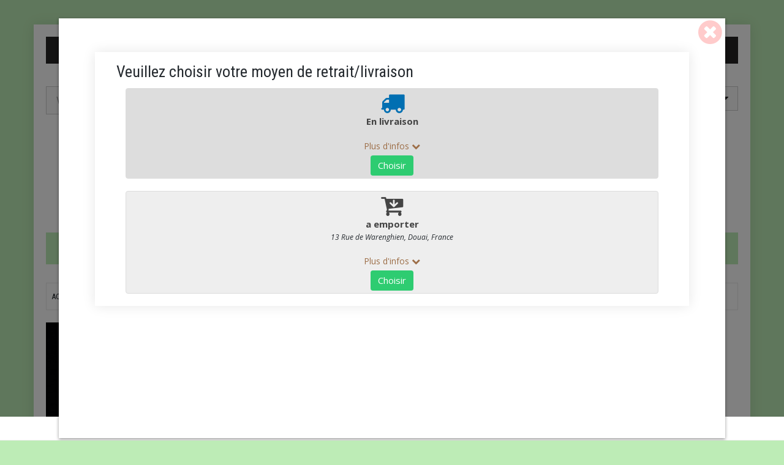

--- FILE ---
content_type: text/html; charset=utf-8
request_url: https://www.lenagoya.com/24-nouilles-udon/176-udon-au-poulet-frit
body_size: 6432
content:
<!DOCTYPE html>
<html lang="fr_FR">
<head>
<meta charset="utf-8">
<meta name="viewport" content="width=device-width, initial-scale=1.0">
<!-- Fav and touch icons -->
<title>UDON AU POULET FRIT | LE NAGOYA</title>
<meta name="description" content="Nouilles udon dans sa soupe miso avec oeuf, légumes et poulet frit">
<meta property="og:url"                content="https://www.lenagoya.com/24-nouilles-udon/176-udon-au-poulet-frit" />
<meta property="og:type"               content="website" />
<meta property="og:title"              content="UDON AU POULET FRIT" />
<meta property="og:description"        content="Nouilles udon dans sa soupe miso avec oeuf, légumes et poulet frit" />
<meta property="og:image"              content="https://www.lenagoya.com/photos/p//187-productZoom.jpg" />
				
<!-- Bootstrap core CSS -->
<link href="/view/global/assets/bootstrap/css/bootstrap.css" rel="stylesheet">
<link href="/view/global/assets/over/css/perso.css?2026.01.04" rel="stylesheet">

<!-- Custom styles for this template -->
<link href="/view/global/assets/css/style.css?2026.01.04" rel="stylesheet">
	<link href="/view/global/assets/over/themes/t2/css/skin-16.css" rel="stylesheet">
  <link href="https://fonts.googleapis.com/css?family=Roboto+Condensed:300italic,400italic,700italic,400,300,700" rel="stylesheet" type="text/css">
	<link href="https://fonts.googleapis.com/css?family=Oswald:400,700,300" rel="stylesheet" type="text/css">
	<link href="https://fonts.googleapis.com/css?family=Open+Sans:300italic,400italic,600italic,700italic,800italic,700,300,600,800,400" rel="stylesheet" type="text/css">
	 <link rel="preconnect" href="https://fonts.gstatic.com"> 
<link href="https://fonts.googleapis.com/css2?family=Fredericka+the+Great&display=swap" rel="stylesheet">
<link rel="preconnect" href="https://fonts.gstatic.com"> 
<link href="https://fonts.googleapis.com/css2?family=Hanalei&display=swap" rel="stylesheet">
			<!-- Just for debugging purposes. -->
<!-- HTML5 shim and Respond.js IE8 support of HTML5 elements and media queries -->
<!--[if lt IE 9]>
      <script src="https://oss.maxcdn.com/libs/html5shiv/3.7.0/html5shiv.js"></script>
      <script src="https://oss.maxcdn.com/libs/respond.js/1.3.0/respond.min.js"></script>
<![endif]-->  

<!-- include pace script for automatic web page progress bar  -->
 <script>
    paceOptions = {
      elements: true
    };
</script>

<!--
<script src="/view/global/assets/js/pace.min.js"></script>
-->
<link href="/view/global/assets/over/css/jquery-ui.min.css" rel="stylesheet">

<style>
			body {
				background:rgb(189, 236, 182);
				
			}
		</style>  <style>
		
					#main-menu .navbar-nav > li a {
						font-family: Fredericka the Great, cursive
					}
				
					.footer h3 {
						border-bottom-width : 1px;
					}
				
					.footer {
						border-top-width : 1px;
					}
				
					
						#main-menu,#main-menu .dropdown-menu, #main-menu .navbar-nav > li.open a, .product-tab .nav-tabs li{
							background: rgb(189, 236, 182)	
						}
						
						@media (max-width: 767px) {
							#main-menu .navbar-nav > li a {
								background: rgb(189, 236, 182)
							}
						}
					
				
					
					#main-menu .navbar-nav > li a, .product-tab .nav-tabs li a{
						color: rgb(0, 0, 0)!important;
					}
					
				
					
					 #main-menu .navbar-nav > li > a:hover, #main-menu .navbar-nav > li > a:focus, .product-tab .nav-tabs > li:hover > a, .product-tab .nav-tabs > li.active > a{
						background: rgb(255, 255, 255)	
					}
					
				
					
					#main-menu .navbar-nav > li > a:hover, #main-menu .navbar-nav > li > a:focus, .product-tab .nav-tabs > li:hover > a, .product-tab .nav-tabs > li.active > a{
						color: rgb(108, 108, 108)!important	
					}
					
				
					
						#main-menu .navbar-nav > li{
							border-right-width: 1px!important	
						}
					
				
						.navbar {
							border-bottom-width: 1px!important	
						}

				
						.navbar {
							border-top-width: 1px!important	
						}

					</style>
  
</head>
  
<body id="ProductController">
<div id="wrapper" class="container">
<header id="header-area">
	<!-- Header Top Starts -->
	<div class="header-top">
		<div class="">
			<!-- Currency & Languages Starts -->
			<div class="col-sm-4 col-xs-12">
				<div class="pull-left">

				</div>
			</div>
			<!-- Currency & Languages Ends -->
			<!-- Header Links Starts -->
			<div class="col-sm-8 col-xs-12">
				<div class="header-links">
					<ul class="nav navbar-nav pull-right">
						<li id="headerTopHome">
							<a href="/">
								<i class="fa fa-home" title="" data-original-title="Home"></i>
								<span class="hidden-sm hidden-xs">
									Accueil								</span>
							</a>	
						</li>
													<li id="headerTopContact">
								<a href="/contact">
									<i class="fa fa-envelope-o" title="" data-original-title="Home"></i>
									<span class="hidden-sm hidden-xs">
										Contactez nous									</span>
								</a>
							</li>
												<li id="headerTopAccount">
							<a href="/myaccount">
								<i class="fa fa-user" title="" data-original-title="My Account"></i>
								<span class="hidden-sm hidden-xs">
									Mon compte								</span>
							</a>
						</li>
											</ul>
				</div>
			</div>
			<!-- Header Links Ends -->
		</div>
	</div>
	<!-- Header Top Ends -->
	<!-- Starts -->
	<div class="">
		<!-- Main Header Starts -->
		<div class="main-header">
			<div class="row">
				<!-- Search Starts -->
				<div class="col-md-3">
					<div id="search">
						<form method="post" action="/search" id="" class="form-inline">
							<div class="input-group">
								<input type="text" class="form-control input-lg" placeholder="Votre recherche" name="q" id="q">
								<span class="input-group-btn">
									<button class="btn btn-lg" type="submit">
										<i class="fa fa-search"></i>
									</button>
								</span>
							</div>
						</form>
					</div>
				</div>
				<!-- Search Ends -->
				<!-- Logo Starts -->
				<div class="col-md-6">
					<div id="logo">
													<a href="/"> <img src="https://www.lenagoya.com/photos/cms/logo/logo500nagoya_douai.png" class="img-responsive" style="height:px" alt="LE NAGOYA"> </a>
												</div>
				</div>
				<!-- Logo Starts -->
				<!-- Shopping Cart Starts -->
				<div class="col-md-3">
										<div id="cart" class="btn-group btn-block" style="display:">
						<button type="button" data-toggle="dropdown" class="btn btn-block btn-lg dropdown-toggle">
							<i class="fa fa-shopping-cart"></i>
							<span class="hidden-md">Panier:</span> 
							<span id="cart-total">0 art. - 0,00 €</span>
							<i class="fa fa-caret-down"></i>
						</button>
						<ul class="dropdown-menu pull-right">
							<li>
								<table class="table hcart">
									<tbody>
																			</tbody>
								</table>
							</li>
							<li>
								<table class="table table-bordered total">
									<tbody>
																				<tr>
											<td class="text-right">
												<strong>
													Sous total												</strong>
											</td>
											<td class="text-left">
												0,00 €											</td>
										</tr>
									</tbody>
								</table>
								<p class="text-right btn-block1">
									<a href="/cart">
										PANIER									</a>
									<a href="/order?step=1">
										Commander									</a>
								</p>
							</li>
						</ul>
					</div>
				</div>
				<!-- Shopping Cart Ends -->
			</div>
		</div>
		<!-- Main Header Ends -->
		<!-- Main Menu Starts -->
		<nav id="main-menu" class="navbar" role="navigation">
			<!-- Nav Header Starts -->
			<div class="navbar-header">
				<button type="button" class="btn btn-navbar navbar-toggle" data-toggle="collapse" data-target=".navbar-collapse">
						<span class="sr-only">Toggle Navigation</span>
						<i class="fa fa-bars"></i>
					</button>
			</div>
			<!-- Nav Header Ends -->
			<!-- Navbar Cat collapse Starts -->
			<div class="navbar navbar-tshop megamenu" role="navigation">
				<div class="navbar-collapse collapse">
					<ul class="nav navbar-nav">
						    <li class="dropdown megamenu-80width"> 
        <a class="dropdown-toggle" href="/"> Accueil        </a>
    </li>
    	
    
			<!-- change width of megamenu = use class > megamenu-fullwidth, megamenu-60width, megamenu-40width -->
		<li class="dropdown megamenu-80width" id="catCms1">
			<a data-toggle="dropdown" class="dropdown-toggle" href="/page/1--d-infos" target=""> + d'infos 		<b class="caret"> </b>  </a>
							<ul class="dropdown-menu">
				<li class="megamenu-content"> 
												<ul class="col-lg-2  col-sm-2 col-md-2  unstyled noMarginLeft" id="cms2">
								<li>
								<p> 
									<a class="CMScatParent" href="/page/1--d-infos/2-qui-sommes-nous"><strong> qui sommes nous </strong></a> 
																	</p>
								</li>
							</ul>
														<ul class="col-lg-2  col-sm-2 col-md-2  unstyled noMarginLeft" id="cms3">
								<li>
								<p> 
									<a class="CMScatParent" href="/page/1--d-infos/3-culture-du-sushi"><strong> culture du ... Sushi </strong></a> 
																				<a href="/page/1--d-infos/3-culture-du-sushi"><img class="img-responsive" src="https://www.lenagoya.com/photos/cp//3-DropDownMenu.jpg"></a>
																			</p>
								</li>
							</ul>
														<ul class="col-lg-2  col-sm-2 col-md-2  unstyled noMarginLeft" id="cms1">
								<li>
								<p> 
									<a class="CMScatParent" href="/page/1--d-infos/1-horaires-et-coordonnees"><strong> horaires et coordonnées </strong></a> 
																	</p>
								</li>
							</ul>
							
					<!-- megamenu-content -->
									</li>
				</ul>
					</li>
			<!-- change width of megamenu = use class > megamenu-fullwidth, megamenu-60width, megamenu-40width -->
		<li class="dropdown megamenu-80width" id="navCat1"> <a data-toggle="dropdown" class="dropdown-toggle" href="/1-voir-nos-produits-ou-commander"> VOIR NOS PRODUITS OU COMMANDER 		<b class="caret"> </b>  </a>
							<ul class="dropdown-menu">
				<li class="megamenu-content"> 

					<!-- megamenu-content -->
										<ul class="col-lg-2  col-sm-2 col-md-2  unstyled noMarginLeft" id="navCat2">
					<li>
					 						<p> <a  class="CMScatParent " href="/2-menus"><strong> MENUS </strong></a> 
													<a href="/2-menus"><img class="img-responsive" src="https://www.lenagoya.com/photos/c//2-DropDownMenu.jpg" alt="MENUS"></a>
													</p>
					</li>
										</ul>
										<ul class="col-lg-2  col-sm-2 col-md-2  unstyled noMarginLeft" id="navCat3">
					<li>
					 						<p> <a  class="CMScatParent " href="/3-entrees"><strong> ENTREES </strong></a> 
													<a href="/3-entrees"><img class="img-responsive" src="https://www.lenagoya.com/photos/c//3-DropDownMenu.jpg" alt="ENTREES"></a>
													</p>
					</li>
										</ul>
										<ul class="col-lg-2  col-sm-2 col-md-2  unstyled noMarginLeft" id="navCat4">
					<li>
					 						<p> <a  class="CMScatParent " href="/4-sushi"><strong> SUSHI </strong></a> 
													<a href="/4-sushi"><img class="img-responsive" src="https://www.lenagoya.com/photos/c//4-DropDownMenu.jpg" alt="SUSHI"></a>
													</p>
					</li>
										</ul>
										<ul class="col-lg-2  col-sm-2 col-md-2  unstyled noMarginLeft" id="navCat5">
					<li>
					 						<p> <a  class="CMScatParent " href="/5-yakitori"><strong> YAKITORI </strong></a> 
													<a href="/5-yakitori"><img class="img-responsive" src="https://www.lenagoya.com/photos/c//5-DropDownMenu.jpg" alt="YAKITORI"></a>
													</p>
					</li>
										</ul>
										<ul class="col-lg-2  col-sm-2 col-md-2  unstyled noMarginLeft" id="navCat6">
					<li>
					 						<p> <a  class="CMScatParent " href="/6-sashimi"><strong> SASHIMI </strong></a> 
													<a href="/6-sashimi"><img class="img-responsive" src="https://www.lenagoya.com/photos/c//6-DropDownMenu.jpg" alt="SASHIMI"></a>
													</p>
					</li>
										</ul>
										<ul class="col-lg-2  col-sm-2 col-md-2  unstyled noMarginLeft" id="navCat8">
					<li>
					 						<p> <a  class="CMScatParent " href="/8-maki"><strong> MAKI </strong></a> 
													<a href="/8-maki"><img class="img-responsive" src="https://www.lenagoya.com/photos/c//8-DropDownMenu.jpg" alt="MAKI"></a>
													</p>
					</li>
										</ul>
										<ul class="col-lg-2  col-sm-2 col-md-2  unstyled noMarginLeft" id="navCat9">
					<li>
					 						<p> <a  class="CMScatParent " href="/9-temaki"><strong> TEMAKI </strong></a> 
													<a href="/9-temaki"><img class="img-responsive" src="https://www.lenagoya.com/photos/c//9-DropDownMenu.jpg" alt="TEMAKI"></a>
													</p>
					</li>
										</ul>
										<ul class="col-lg-2  col-sm-2 col-md-2  unstyled noMarginLeft" id="navCat10">
					<li>
					 						<p> <a  class="CMScatParent " href="/10-desserts"><strong> DESSERTS </strong></a> 
													<a href="/10-desserts"><img class="img-responsive" src="https://www.lenagoya.com/photos/c//10-DropDownMenu.jpg" alt="DESSERTS"></a>
													</p>
					</li>
										</ul>
										<ul class="col-lg-2  col-sm-2 col-md-2  unstyled noMarginLeft" id="navCat11">
					<li>
					 						<p> <a  class="CMScatParent " href="/11-boissons"><strong> BOISSONS </strong></a> 
													<a href="/11-boissons"><img class="img-responsive" src="https://www.lenagoya.com/photos/c//11-DropDownMenu.jpg" alt="BOISSONS"></a>
													</p>
					</li>
										</ul>
										<ul class="col-lg-2  col-sm-2 col-md-2  unstyled noMarginLeft" id="navCat22">
					<li>
					 						<p> <a  class="CMScatParent " href="/22-poke-bowl"><strong> POKE BOWL </strong></a> 
													<a href="/22-poke-bowl"><img class="img-responsive" src="https://www.lenagoya.com/photos/c//22-DropDownMenu.jpg" alt="POKE BOWL"></a>
													</p>
					</li>
										</ul>
										<ul class="col-lg-2  col-sm-2 col-md-2  unstyled noMarginLeft" id="navCat24">
					<li>
					 						<p> <a  class="CMScatParent " href="/24-nouilles-udon"><strong> NOUILLES UDON </strong></a> 
													<a href="/24-nouilles-udon"><img class="img-responsive" src="https://www.lenagoya.com/photos/c//24-DropDownMenu.jpg" alt="NOUILLES UDON"></a>
													</p>
					</li>
										</ul>
									</li>
				</ul>
					</li>
	    <li class="dropdown megamenu-80width"> 
        <a class="dropdown-toggle" href="/contact"> Contactez nous        </a>
    </li>
    	
    					</ul>
				</div>
			</div>
			<!-- Navbar Cat collapse Ends -->
		</nav>
		<!-- Main Menu Ends -->
	</div>
	<!-- Ends -->
</header><div class=" main-container headerOffset">
<div class="row">
    <a name="breadcrumbAnchor" id="breadcrumbAnchor"></a>
    <div class="breadcrumbDiv col-lg-12">
      <ul class="breadcrumb">
        <li> <a href="/index.php">Accueil</a> </li>
        						<li>
							<a href="/1-voir-nos-produits-ou-commander">VOIR NOS PRODUITS OU COMMANDER</a>
						</li>
												<li>
							<a href="/24-nouilles-udon">NOUILLES UDON</a>
						</li>
						      </ul>
    </div>
</div>
<a name="orderAnchor" id="orderAnchor"></a>

<div class="row">
  </div>
<form class="form-horizontal" action="/24-nouilles-udon/176-udon-au-poulet-frit" method="post" id="order_form" name="order_form">
    <div class="row transitionfx">
                    <!-- left column -->
            <div class="col-lg-4 col-md-4 col-sm-4"> 
                <!-- product Image and Zoom -->
                <div class="main-image sp-wrap col-lg-12 no-padding style2 style2look2">
                                            <a href="https://www.lenagoya.com/photos/p//187-productZoom.jpg"><img src="https://www.lenagoya.com/photos/p//187-product.jpg" class="img-responsive" alt="UDON AU POULET FRIT"></a>
                                        </div>
            </div>
            <!--/ left column end -->
                    <!-- right column -->
        <div class="col-lg-8 col-md-8 col-sm-8">
            <h1 class="product-title"> UDON AU POULET FRIT</h1>
                            <div class="product-price"> <span class="price-sales">
                    13,00 €                    </span> <span class="price-standard"> 
                                        </span>
                                    </div>
                            <div class="details-description">
                 <em class='price_ht'>12,32 € HT</em><br /><em></em>                <p><p>Nouilles udon dans sa soupe miso avec oeuf, légumes et poulet frit</p> </p>
            </div>
                        <div class="">
                                    <div class="form-group">
                                                    <label class="col-xs-4 control-label" for="qty">Quantité</label>
                            <div class="col-xs-3 no-padding">
                                <input id="qty" name="qty" readonly class="form-control " type="text" value="1">
                            </div>
                            <div class="col-xs-5 no-padding">
                                					
                                <a class="btn btn-success" onClick="newUpdateCartQty('plus',0,1,1,0)"> <i class="ace-icon fa fa-plus"></i> </a> 
                                <a class="btn btn-danger" onClick="newUpdateCartQty('minus',0,1,1,0)"> <i class="ace-icon fa fa-minus"></i> </a>
                            </div>
                                            </div>
                                    <div class="cart-actions">
                                            <div class="addto">
                            <input type="hidden" value="176" name="id_product" />
                            <input type="hidden" value="addProduct" name="action" />
                            <button class="button btn-cart cart first " title="Add to Cart" type="submit" name="addProduct" id="addProduct">Ajouter au panier</button>
                        </div>
                                        </div>
            </div>
            <!-- productFilter -->

                            <div class="product-tab w100 clearfix">
                    <ul class="nav nav-tabs">
                                                    <li class="active"><a href="#allergen" data-toggle="tab">Allergènes</a></li>
                                                </ul>
                    <!-- Tab panes -->
                    <div class="tab-content">
                                                    <div class="tab-pane active" id="allergen">
                                 - Gluten <br /> - Crustacés <br /> - Soja <br /> - Oeufs <br /> - Poisson <br />                            </div>
                                                </div>
                    <!-- /.tab content --> 
                </div>
                <!--/.product-tab-->
                            <div style="clear:both"></div>
        </div>
        <!--/ right column end --> 

    </div>
  <!--/.row-->
</form>
<div class="row recommended"> </div>
<div style="clear:both"></div>
</div>
       
<footer>
  <div class="footer">
    <div class="">
      <div class="row">
        <div class="col-lg-3  col-md-3 col-sm-4 col-xs-6" id="footerText">
          <h3> Contact </h3>
          <ul>
            <li class="supportLi">
                            	<p> Le Nagoya 13 rue de warenghien ,59500 DOUAI </p>
                            	<h4 id="FooterPhone"> <a class="inline" href="/contact.php"> <strong> <i class="fa fa-phone"> </i> 0327931049 </strong> </a> </h4>
                            	<h4 id="FooterEmail"> <a class="inline" href="mailto:contact@lenagoya.com"> <i class="fa fa-envelope-o"> </i> contact@lenagoya.com </a> </h4>
                          </li>
          </ul>
        </div>
                  <div class="col-lg-2  col-md-2 col-sm-4 col-xs-6" id="footerProductCategory">
            <h3> Carte</h3>
            <ul>
                            	<li> <a href="/1-voir-nos-produits-ou-commander"> VOIR NOS PRODUITS OU COMMANDER </a> </li>
              	            </ul>
          </div>
                  <div class="col-lg-2  col-md-2 col-sm-4 col-xs-6" id="footerCMSCategory">
          <h3> Information </h3>
          <ul>
                            <li> <a href="/page/1--d-infos"> + d'infos </a> </li>
                              <li> <a href="/contact"> Contactez nous </a> </li>
                            <li> <a href="#" class="linkCarrierPopup"> Conditions de retrait / livraison </a> </li>
                            <li> <a href="/allergen" target="_blank"> Allergènes </a> </li>
                            <li> <a href="/terms-conditions"> Conditions de vente </a> </li>
              						<li><a href="/mentions">Mentions légales</a></li>
          </ul>
        </div>
        <div class="col-lg-2  col-md-2 col-sm-4 col-xs-6 hidden-xs" id="footerAccount">
          <h3> Mon compte </h3>
          <ul>
            <li> <a href="/myaccount"> Mon compte </a> </li>
            <li> <a href="/history"> Mes commandes </a> </li>
            <li> <a href="/addresses"> Mes adresses </a> </li>
          </ul>
        </div>
                  <div class="col-lg-3  col-md-3 col-sm-6 col-xs-12 " id="footerSocial">
            <h3> Nous suivre </h3>
                        	<a name="newsletter"></a>
              <div class="row">
                <div id="newsletterbloc">
                  <label for="email">	Lettre d&#039;information : </label>
                                    <form class="form-inline" action="/#newsletter" method="post" id="newsletterForm">
                    <div class="form-group">
                      <input type="text" class="form-control" id="emailNewsletter" name="emailNewsletter" placeholder="Email">
                    </div>
                    <button id="submitNewsletter" name="submitNewsletter"  type="submit" class="btn btn-default"> OK</button>
                  </form>
                </div>
              </div>
                        <ul class="social">
                          </ul>
            
          </div>
                </div>
      <!--/.row--> 
    </div>
    <!--/.container--> 
  </div>
  <!--/.footer-->
  
  <div class="footer-bottom">
    <div class="">
      <p class="pull-left"> <em>© 2026 - Logiciel <a href="http://www.saasfood.com" target="_blank">SaasFood - Logiciel de gestion de commande sur internet et en magasin</a> </em>
        		
      </p>
		
		    </div>
  </div>
  <!--/.footer-bottom--> 
</footer>
</div><!-- Le javascript
================================================== --> 

<!-- Placed at the end of the document so the pages load faster --> 
<script type="text/javascript" src="/view/global/assets/js/jquery/jquery-1.11.3.min.js"></script> 
<script src="/view/global/assets/bootstrap/js/bootstrap.min.js"></script>

				<!-- include smoothproducts // product zoom plugin  --> 
				<script src="https://code.jquery.com/jquery-migrate-1.2.1.js"></script>
				<script type="text/javascript" src="/view/global/assets/js/smoothproducts.min.js"></script> 
				
			<script src="/view/global/assets/over/js/datepickerui/fr_FR.js"></script>
			<script type="text/javascript">
				jQuery(function($) {
					
				$(".sp-wrap").smoothproducts();
							
					$( ".modalMenu").on("click",function(event) {
						event.preventDefault();
						qty=$(".qtyMenu").val();
						if (/iPhone|iPod|iPad/.test(navigator.userAgent))
							height=$( window ).height()-90;
						else
							height=$( window ).height()-143;
						message="<iframe id=\"framemenu\" frameborder=0 width=\"100%\" height=\""+height+"px\" src='index.php?controller=OrderMenuController&id_product=176&iframe=1&id_customer=&resetMenu=1&qty="+qty+"'></iframe>";
						
						$("body").scrollTop($("body")[0].scrollHeight);
						
						
						
							
						showModal(message,"Annuler",function() {},"modal100");
						if (/iPhone|iPod|iPad/.test(navigator.userAgent)) {
							$("iframe").wrap(function(){
								var $this = $(this);
								return $("<div />").css({
									width: $this.attr("width"),
									height: $this.attr("height"),
									overflow: "scroll",
									"-webkit-overflow-scrolling": "touch"
								}).attr("id","iframeCont");
							});
						}
					});
							
				})

			</script>
						
					<script type="text/javascript">
				 		$(window).load( function() {
							$(".sp-thumbs").css("display","none");
							$(".sp-large").each(function () {
									this.style.setProperty( "max-width", "100%", "!important");
							});
						});
					</script>
				<script src="/view/global/assets/over/js/jquery-ui.min.js"></script>

<!-- include  parallax plugin --> 
<script type="text/javascript"  src="/view/global/assets/js/jquery.parallax-1.1.js"></script> 

<!-- optionally include helper plugins --> 
<script type="text/javascript"  src="/view/global/assets/js/helper-plugins/jquery.mousewheel.min.js"></script> 

<!-- include mCustomScrollbar plugin //Custom Scrollbar  --> 

<script type="text/javascript" src="/view/global/assets/js/jquery.mCustomScrollbar.js"></script> 

<!-- include checkRadio plugin //Custom check & Radio  --> 
<!-- <script type="text/javascript" src="/view/global/assets/js/ion-checkRadio/ion.checkRadio.min.js"></script>  --> 

<!-- include grid.js // for equal Div height  --> 
<script src="/view/global/assets/js/grids.js"></script> 

<!-- include carousel slider plugin  --> 
<script src="/view/global/assets/js/owl.carousel.min.js"></script> 

<!-- jQuery minimalect // custom select   --> 
<!--<script src="view/global/assets/js/jquery.minimalect.min.js"></script> --> 

<!-- include touchspin.js // touch friendly input spinner component   --> 
<script src="/view/global/assets/js/bootstrap.touchspin.js"></script> 

<!-- include custom script for site  --> 
<script src="/view/global/assets/js/script.js"></script> 
<script src="/view/global/assets/over/js/perso.js?v=2021.02.01"></script>
<script>
	jQuery(function($) {
		height=$( window ).height() - 70;
		message="<iframe id=\"framemenu\" frameborder=0 width=\"100%\" height=\""+height+"\" src=\'index.php?controller=ChooseCarrierController&iframe=1\'></iframe>";
		showCloseModal(message,'modal70');
	});
	</script>
<script type="text/javascript" src="/view/global/assets/over/js/bootbox.js"></script> 
<script>
	jQuery(function($) {
		$("#q").on("focusout",function() {
			if($("#q").val())
				$("#search").submit();
		});
		
		$( "#q" ).autocomplete({
			open: function(event, ui) {
					$(".ui-autocomplete").off("menufocus hover mouseover mouseenter");
					$(this).autocomplete('widget').css('z-index', 99999);
			},
			source: "/search?ajax=1&action=productSearch",
			minLength: 2,
			select: function( event, ui ) {
				if(ui.item.id!=0) {
					window.location.href=ui.item.link;	
				} else {
					window.location.href="/search?q="+$( "#q" ).val();	
				}
			}
		}).data("ui-autocomplete")._renderItem = function (ul, item) {
         return $("<li></li>")
             .data("item.autocomplete", item)
             .append("<a>" + item.label + "</a>")
             .appendTo(ul);
    };
		
		$(".linkCarrierPopup").on("click",function(e) {
			e.preventDefault;
			height=$( window ).height() - 70;
			message="<iframe id=\"framemenu\" frameborder=0 width=\"100%\" height=\""+height+"\" src=\'/index.php?controller=ChooseCarrierController&iframe=1\'></iframe>";
			showCloseModal(message,'modal70');
		});
		
	});
</script>
<script>
		gaProperty = 'G-N0N2VCD00S';
	</script>
<script src="/view/global/assets/over/js/cnil.js"></script>
</body></html>

--- FILE ---
content_type: text/html; charset=utf-8
request_url: https://www.lenagoya.com/24-nouilles-udon/index.php?controller=ChooseCarrierController&iframe=1
body_size: 3438
content:
<!DOCTYPE html>
<html lang="fr_FR">
<head>
<meta charset="utf-8">
<meta name="viewport" content="width=device-width, initial-scale=1.0">
<!-- Fav and touch icons -->
<title>Choix du mode de retrait/livraison | LE NAGOYA</title>

<!-- Bootstrap core CSS -->
<link href="/view/global/assets/bootstrap/css/bootstrap.css" rel="stylesheet">
<link href="/view/global/assets/over/css/perso.css?2026.01.04" rel="stylesheet">

<!-- Custom styles for this template -->
<link href="/view/global/assets/css/style.css?2026.01.04" rel="stylesheet">
	<link href="/view/global/assets/over/themes/t2/css/skin-16.css" rel="stylesheet">
  <link href="https://fonts.googleapis.com/css?family=Roboto+Condensed:300italic,400italic,700italic,400,300,700" rel="stylesheet" type="text/css">
	<link href="https://fonts.googleapis.com/css?family=Oswald:400,700,300" rel="stylesheet" type="text/css">
	<link href="https://fonts.googleapis.com/css?family=Open+Sans:300italic,400italic,600italic,700italic,800italic,700,300,600,800,400" rel="stylesheet" type="text/css">
	 <link rel="preconnect" href="https://fonts.gstatic.com"> 
<link href="https://fonts.googleapis.com/css2?family=Fredericka+the+Great&display=swap" rel="stylesheet">
<link rel="preconnect" href="https://fonts.gstatic.com"> 
<link href="https://fonts.googleapis.com/css2?family=Hanalei&display=swap" rel="stylesheet">
			<!-- Just for debugging purposes. -->
<!-- HTML5 shim and Respond.js IE8 support of HTML5 elements and media queries -->
<!--[if lt IE 9]>
      <script src="https://oss.maxcdn.com/libs/html5shiv/3.7.0/html5shiv.js"></script>
      <script src="https://oss.maxcdn.com/libs/respond.js/1.3.0/respond.min.js"></script>
<![endif]-->  

<!-- include pace script for automatic web page progress bar  -->
 <script>
    paceOptions = {
      elements: true
    };
</script>

<!--
<script src="/view/global/assets/js/pace.min.js"></script>
-->
<link href="/view/global/assets/over/css/jquery-ui.min.css" rel="stylesheet">

<style>
			body {
				background:rgb(189, 236, 182);
				
			}
		</style>  <style>
		
					#main-menu .navbar-nav > li a {
						font-family: Fredericka the Great, cursive
					}
				
					.footer h3 {
						border-bottom-width : 1px;
					}
				
					.footer {
						border-top-width : 1px;
					}
				
					
						#main-menu,#main-menu .dropdown-menu, #main-menu .navbar-nav > li.open a, .product-tab .nav-tabs li{
							background: rgb(189, 236, 182)	
						}
						
						@media (max-width: 767px) {
							#main-menu .navbar-nav > li a {
								background: rgb(189, 236, 182)
							}
						}
					
				
					
					#main-menu .navbar-nav > li a, .product-tab .nav-tabs li a{
						color: rgb(0, 0, 0)!important;
					}
					
				
					
					 #main-menu .navbar-nav > li > a:hover, #main-menu .navbar-nav > li > a:focus, .product-tab .nav-tabs > li:hover > a, .product-tab .nav-tabs > li.active > a{
						background: rgb(255, 255, 255)	
					}
					
				
					
					#main-menu .navbar-nav > li > a:hover, #main-menu .navbar-nav > li > a:focus, .product-tab .nav-tabs > li:hover > a, .product-tab .nav-tabs > li.active > a{
						color: rgb(108, 108, 108)!important	
					}
					
				
					
						#main-menu .navbar-nav > li{
							border-right-width: 1px!important	
						}
					
				
						.navbar {
							border-bottom-width: 1px!important	
						}

				
						.navbar {
							border-top-width: 1px!important	
						}

					</style>
  
</head>
  
<body id="ChooseCarrierController">
<div id="wrapper" class="container">
<div class="row">
  </div><div class="page-content">
	<div class="col-xs-12">
		<form action="" method="post" class="form-horizontal">
					<h3 class="row header smaller lighter blue"> <span class="col-xs-12"> Veuillez choisir votre moyen de retrait/livraison </span> </h3>
						
						<div class="col-xs-12  text-center ">
							<div class="thumbnail  shipping" style="min-height: 123px;">
								<a class="subCategoryTitle" href="/index.php?controller=ChooseCarrierController&id_carrier=2">
									<i class="fa fa-truck bigger-300 darkblue"></i><br />									<span class="carrierName"> En livraison  </span><br />
								</a>
																<br />
								<a class="moreInfo" id="moreInfo2">Plus d'infos <i class="fa fa-chevron-down"></i></a>
								<div class="hidden blocmoreInfo" id="blocmoreInfo2">
									Par rapport à la distance											<table id="simple-table" class="table table-striped table-bordered table-hover">
												<thead>
													<tr>
														<th>De</th>
														<th>à</th>
														<th>Prix</th>
														<th>Cde mini</th>
													</tr>
												</thead>
												<tbody>
																											<tr>
															<td>
																0Km															</td>
															<td>
																3Km															</td>
															<td width="120">
																0,00 €															</td>
															<td width="120">
																20,00 €															</td>
														</tr>
																									</tbody>
											</table>
												<div class="hr hr-8 dotted"></div>
												Créneau de livraison											<table id="simple-table" class="table table-striped table-bordered table-hover">
												<tbody>
																									<tr>
														<td>
															Lundi														</td>
														<td>
															12h - 14h / 19h - 21h 														</td>
													</tr>
																										<tr>
														<td>
															Mardi														</td>
														<td>
															12h - 14h / 19h - 21h 														</td>
													</tr>
																										<tr>
														<td>
															Mercredi														</td>
														<td>
															12h - 14h / 19h - 21h 														</td>
													</tr>
																										<tr>
														<td>
															Jeudi														</td>
														<td>
															12h - 14h / 19h - 21h 														</td>
													</tr>
																										<tr>
														<td>
															Vendredi														</td>
														<td>
															12h - 14h / 19h - 21h 														</td>
													</tr>
																										<tr>
														<td>
															Samedi														</td>
														<td>
															12h - 14h / 19h - 21h 														</td>
													</tr>
																										<tr>
														<td>
															Dimanche														</td>
														<td>
															Fermé														</td>
													</tr>
																									</tbody>
											</table>
											Délai de préparation : 30 minutes																			</div>
								<div class="buttonChoose">
									<a class="btn btn-success" href="/index.php?controller=ChooseCarrierController&id_carrier=2">Choisir</a>
								</div>
							</div>
						</div>
							
						<div class="col-xs-12  text-center ">
							<div class="thumbnail " style="min-height: 123px;">
								<a class="subCategoryTitle" href="/index.php?controller=ChooseCarrierController&id_carrier=1">
									<i class="fa fa-cart-arrow-down bigger-300"></i><br />									<span class="carrierName"> a emporter  </span><br />
								</a>
								<em class="carrierAddress"> 13 Rue de Warenghien, Douai, France</em><br />								<br />
								<a class="moreInfo" id="moreInfo1">Plus d'infos <i class="fa fa-chevron-down"></i></a>
								<div class="hidden blocmoreInfo" id="blocmoreInfo1">
									Créneau de retrait											<table id="simple-table" class="table table-striped table-bordered table-hover">
												<tbody>
																									<tr>
														<td>
															Lundi														</td>
														<td>
															11h30 - 15h / 18h - 22h 														</td>
													</tr>
																										<tr>
														<td>
															Mardi														</td>
														<td>
															11h30 - 15h / 18h - 22h 														</td>
													</tr>
																										<tr>
														<td>
															Mercredi														</td>
														<td>
															11h30 - 15h / 18h - 22h 														</td>
													</tr>
																										<tr>
														<td>
															Jeudi														</td>
														<td>
															11h30 - 15h / 18h - 22h 														</td>
													</tr>
																										<tr>
														<td>
															Vendredi														</td>
														<td>
															11h30 - 15h / 18h - 22h 														</td>
													</tr>
																										<tr>
														<td>
															Samedi														</td>
														<td>
															11h30 - 15h / 18h - 22h 														</td>
													</tr>
																										<tr>
														<td>
															Dimanche														</td>
														<td>
															Fermé														</td>
													</tr>
																									</tbody>
											</table>
											Délai de préparation : 30 minutes																			</div>
								<div class="buttonChoose">
									<a class="btn btn-success" href="/index.php?controller=ChooseCarrierController&id_carrier=1">Choisir</a>
								</div>
							</div>
						</div>
															

			<div class="row">
  </div>		</form>
	</div>
</div>
       
<footer>
  <div class="footer">
    <div class="">
      <div class="row">
        <div class="col-lg-3  col-md-3 col-sm-4 col-xs-6" id="footerText">
          <h3> Contact </h3>
          <ul>
            <li class="supportLi">
                            	<p> Le Nagoya 13 rue de warenghien ,59500 DOUAI </p>
                            	<h4 id="FooterPhone"> <a class="inline" href="/contact.php"> <strong> <i class="fa fa-phone"> </i> 0327931049 </strong> </a> </h4>
                            	<h4 id="FooterEmail"> <a class="inline" href="mailto:contact@lenagoya.com"> <i class="fa fa-envelope-o"> </i> contact@lenagoya.com </a> </h4>
                          </li>
          </ul>
        </div>
                <div class="col-lg-2  col-md-2 col-sm-4 col-xs-6" id="footerCMSCategory">
          <h3> Information </h3>
          <ul>
                          <li> <a href="/contact"> Contactez nous </a> </li>
                            <li> <a href="#" class="linkCarrierPopup"> Conditions de retrait / livraison </a> </li>
                            <li> <a href="/allergen" target="_blank"> Allergènes </a> </li>
                            <li> <a href="/terms-conditions"> Conditions de vente </a> </li>
              						<li><a href="/mentions">Mentions légales</a></li>
          </ul>
        </div>
        <div class="col-lg-2  col-md-2 col-sm-4 col-xs-6 hidden-xs" id="footerAccount">
          <h3> Mon compte </h3>
          <ul>
            <li> <a href="/myaccount"> Mon compte </a> </li>
            <li> <a href="/history"> Mes commandes </a> </li>
            <li> <a href="/addresses"> Mes adresses </a> </li>
          </ul>
        </div>
                  <div class="col-lg-3  col-md-3 col-sm-6 col-xs-12 " id="footerSocial">
            <h3> Nous suivre </h3>
                        	<a name="newsletter"></a>
              <div class="row">
                <div id="newsletterbloc">
                  <label for="email">	Lettre d&#039;information : </label>
                                    <form class="form-inline" action="/#newsletter" method="post" id="newsletterForm">
                    <div class="form-group">
                      <input type="text" class="form-control" id="emailNewsletter" name="emailNewsletter" placeholder="Email">
                    </div>
                    <button id="submitNewsletter" name="submitNewsletter"  type="submit" class="btn btn-default"> OK</button>
                  </form>
                </div>
              </div>
                        <ul class="social">
                          </ul>
            
          </div>
                </div>
      <!--/.row--> 
    </div>
    <!--/.container--> 
  </div>
  <!--/.footer-->
  
  <div class="footer-bottom">
    <div class="">
      <p class="pull-left"> <em>© 2026 - Logiciel <a href="http://www.saasfood.com" target="_blank">SaasFood - Logiciel de gestion de commande sur internet et en magasin</a> </em>
        		
      </p>
		
		    </div>
  </div>
  <!--/.footer-bottom--> 
</footer>
</div><!-- Le javascript
================================================== --> 

<!-- Placed at the end of the document so the pages load faster --> 
<script type="text/javascript" src="/view/global/assets/js/jquery/jquery-1.11.3.min.js"></script> 
<script src="/view/global/assets/bootstrap/js/bootstrap.min.js"></script>

			<script type="text/javascript">
				jQuery(function($) {
					initIframe();
					parenthref=parent.location.href;
					if(parenthref.indexOf("controller=ChooseCarrierController")>0) {
						document.location.href="/index.php?launchPopupCarrier=1"
					}

					
					$(".moreInfo").on("click",function(){
						blocId = $(this).attr("id");
						if($("#bloc"+blocId).hasClass("hidden")) {
							$("#bloc"+blocId).removeClass("hidden");
							$("a#"+blocId+" i").removeClass("fa-chevron-down");
							$("a#"+blocId+" i").addClass("fa-chevron-up");
							
							$("a#"+blocId+" i").removeClass("bi-caret-down-fill");
							$("a#"+blocId+" i").addClass("bi-caret-up-fill");
						} else {
							$("#bloc"+blocId).addClass("hidden");
							$("a#"+blocId+" i").removeClass("fa-chevron-up");
							$("a#"+blocId+" i").addClass("fa-chevron-down");
							
							$("a#"+blocId+" i").removeClass("bi-caret-up-fill");
							$("a#"+blocId+" i").addClass("bi-caret-down-fill");
							
							
						}
					});
					
				});
				
				function initIframe() {
						
					$("footer").css("display","none");
					$( "body" ).scrollTop(0);
				}
			</script>
		<script src="/view/global/assets/over/js/jquery-ui.min.js"></script>

<!-- include  parallax plugin --> 
<script type="text/javascript"  src="/view/global/assets/js/jquery.parallax-1.1.js"></script> 

<!-- optionally include helper plugins --> 
<script type="text/javascript"  src="/view/global/assets/js/helper-plugins/jquery.mousewheel.min.js"></script> 

<!-- include mCustomScrollbar plugin //Custom Scrollbar  --> 

<script type="text/javascript" src="/view/global/assets/js/jquery.mCustomScrollbar.js"></script> 

<!-- include checkRadio plugin //Custom check & Radio  --> 
<!-- <script type="text/javascript" src="/view/global/assets/js/ion-checkRadio/ion.checkRadio.min.js"></script>  --> 

<!-- include grid.js // for equal Div height  --> 
<script src="/view/global/assets/js/grids.js"></script> 

<!-- include carousel slider plugin  --> 
<script src="/view/global/assets/js/owl.carousel.min.js"></script> 

<!-- jQuery minimalect // custom select   --> 
<!--<script src="view/global/assets/js/jquery.minimalect.min.js"></script> --> 

<!-- include touchspin.js // touch friendly input spinner component   --> 
<script src="/view/global/assets/js/bootstrap.touchspin.js"></script> 

<!-- include custom script for site  --> 
<script src="/view/global/assets/js/script.js"></script> 
<script src="/view/global/assets/over/js/perso.js?v=2021.02.01"></script>
<script>
		gaProperty = 'G-N0N2VCD00S';
	</script>
</body></html>

--- FILE ---
content_type: text/css
request_url: https://www.lenagoya.com/view/global/assets/over/themes/t2/css/skin-16.css
body_size: 3015
content:
/* CSS Document */

body{
	background:#fff url(../images/bg_pattern16.png);
	color:#252a2f;
	font:14px/22px 'Open Sans', Arial, Helvetica, sans-serif;
}

body#OrderMenuController {
	background:#fff;
}

#wrapper{
	box-shadow: 0 0 20px 0 rgba(0, 0, 0, 0.1);
	background: #fff;	
}
#wrapper {
	margin-top:40px;
	margin-bottom:20px;
	padding:20px;
	padding-bottom:0px;
	background-color:#fff;
}



a{
	color:#9d6e47;
}
a:hover{
}
a:focus{
	outline:none;
}
h1, h2, h3, h4, h5, h6{
	font-family:'Roboto Condensed', Helvetica, Times New Roman, sans-serif;
	color:#252a2f;
}
h1{
	font-size:38px;
}
h2{
	font-size:32px;
}
h3{
	font-size:26px;
}
h4{
	font-size:20px;
}
h5{
	font-size:18px;
}
h6{
	font-size:14px;
}
.main-heading{
	font-size:30px;
}
.main-heading span{
	font-size:18px;
	color:#878a8c;
}
.main-heading2{
	font-size:24px;
}
.main-heading, 
.main-heading2, 
.sub-heading{
	text-transform:uppercase;
}
.sub-heading{
	font-size:24px;
	padding:10px 0;
}

.header-top li, 
.header-top .btn-link, 
#main-menu.navbar, 
#search .input-group .form-control, 
#cart .btn, 
.dropdown-menu, 
.product-head, 
.product-col .caption h4, 
.product-col .price, 
.product-col .btn-cart, 
.breadcrumb, 
.side-heading, 
.list-group-item, 
.product-filter, 
.pagination, 
.product-info .product-details, 
.tabs-panel .nav-tabs{
	font-family: 'Roboto Condensed', sans-serif;
}

hr{
	border-color:#8c8f92;
}

/* Form & Buttons Styles Starts */

.btn-brown {
	background-color: #9d6e47;
}
.btn-brown:hover, 
.btn-brown:focus,
.btn-brown:active,
.btn-brown.active {
	background-color: #80522b;
}
.btn-brown, 
.btn-brown:hover, 
.btn-brown:focus,
.btn-brown:active,
.btn-brown.active {
	color:#fff;
}

/* Header Area Styles Starts */

#header-area{
	margin-bottom:20px;
}
	.header-top{
		background:#252424;
		overflow: auto;
	}
	
/* Header Links Styles Starts */

		.header-links ul{
		}
			.header-links li{
				display:inline-block;
			}
			.header-links li .fa{
				margin-right:3px;
			}
			.header-links li, 
			.header-links li a{
				color:#fff;
			}
			.header-links li a{
				padding:12px 15px 12px 0;
			}
			.header-links li a:hover, 
			.header-links li a:focus, 
			.header-links li.active a{
				background:none;
				color:#d08b52;
			}
			
/* Currency & Languages Drop Down Styles Starts */

	.header-top .btn-link{
		color:#fff;
		text-decoration:none;
		margin:4px 0 0 0;
	}
	.header-top .open .btn-link{
		color:#d08b52;
	}
		.header-top .btn-link i.fa{
			margin-left:5px;
		}
		
/* Main Header & Logo Styles Starts */		

	.main-header{
		padding:25px 0;
	}
		#logo img.img-responsive {
			margin-left:auto;
			margin-right:auto;
		}
		
/* Main Header & Search Styles Starts */

		#search{
			margin:12px 0 0 0;
		}
		#search .input-group{
		}
			#search .input-group .form-control{
				background:#f9f9f9;
				border:solid #cbcbcb;
				border-width:1px 0 1px 1px;
				color:#878a8c;
				-webkit-border-radius:0;
				   -moz-border-radius:0;
				        border-radius:0;
				-webkit-box-shadow:none;
				   -moz-box-shadow:none;
				     box-shadow:none;
					 				height: 46px;

			}
			#search .input-group .btn{
				background:#f9f9f9;
				border:solid #cbcbcb;
				border-width:1px 1px 1px 0;
				color:#9d6e47;
				height: 46px;
				-webkit-border-radius:0;
				   -moz-border-radius:0;
				        border-radius:0;
				-webkit-box-shadow:none;
				   -moz-box-shadow:none;
				     box-shadow:none;
			}
			
/* Cart Style Starts */	

	#cart .btn{
		color:#9d6e47;
		background:#f9f9f9;
		border: 1px solid #cbcbcb;
		text-align:left;
		padding:0;
		margin:12px 0 0 0;
		font-size:16px;
		-webkit-border-radius:0;
		   -moz-border-radius:0;
				border-radius:0;
		-webkit-box-shadow:none;
		   -moz-box-shadow:none;
			 box-shadow:none;
	}
		#cart .btn .fa-shopping-cart{
			color:#9d6e47;
			line-height:none;
			padding:9px 12px;
			font-size:20px;
		}
		#cart .btn span{
			margin-top:8px;
			margin-left:3px;
		}
		#cart .btn span#cart-total{
			color:#828282;
			font-size:15px;
			padding:0 8px 0 5px;
			text-transform:uppercase;
		}
		#cart .btn .fa-shopping-cart, 
		#cart .btn span{
			float: left;
		}
		#cart .btn i.fa-caret-down{
			color:#252424;
			margin-top: 10px;
			margin-right:15px;
			float:right;
		}
		#cart .dropdown-menu {
			min-width: 100%;
			margin-top:10px;
			background:#252424;
			color:#fff;
			border:none;
			z-index: 1001;
			padding:5px;
			-webkit-border-radius:0;
			   -moz-border-radius:0;
					border-radius:0;
		}
		#cart .open > .dropdown-menu{
			display:block;
		}
		#cart .dropdown-menu table {
			margin-bottom: 10px;
		}
		#cart .dropdown-menu table, 
		#cart .dropdown-menu table td{
			background:none;
			border:none;
		}
		#cart .dropdown-menu table.hcart td, 
		.line-bottom{
			border-bottom:1px solid #54575b;
			min-width: 70px
		}
		.line-top, 
		.btn-block1{
			border-top:1px solid #54575b;
		}
		#cart .btn-block1{
			padding:20px 0 0;
		}
		#cart .btn-block1 a{
			padding:8px 12px;
			margin-left:10px;
			text-transform:uppercase;
			font-size:12px;
			text-decoration:none;
		}
		#cart .btn-block1 a:hover, #cart .btn-block1 a + a{
			background:#9d6e47;
			color:#fff;
		}
		#cart .btn-block1 a, #cart .btn-block1 a + a:hover{
			background:#fff;
			color:#252a2f;
		}
		#cart .dropdown-menu li > div {
			min-width: 427px;
			padding: 0 10px;
		}
		#cart .dropdown-menu li p {
			margin: 20px 0;
		}
		#cart .dropdown-menu table.total{
		}
		#cart .dropdown-menu table.total td{
			padding:2px 8px;
		}
		#cart .dropdown-menu table td a{	
			color:#fff;
		}
		#cart .dropdown-menu table td a:hover{
			color:#fff;
		}
		
/* Main Menu Styles Starts */

	#main-menu{
		background:#e5e5e5;
		background: -webkit-linear-gradient(#f2f1f1, #e5e5e5);
		background: -moz-linear-gradient(#f2f1f1, #e5e5e5);
		background: linear-gradient(#f2f1f1, #e5e5e5);
	}
	#main-menu.navbar{
		margin:0;
		padding:0;
		border:none;
		-webkit-border-radius:0;
		   -moz-border-radius:0;
				border-radius:0;
	}
		#main-menu .navbar-nav > li{
		}
		#main-menu .navbar-nav > li + li{
			border-left:1px solid #cecece;
		}
		#main-menu .navbar-nav > li a{
			color:#252424;
			text-transform:uppercase;
		}
		#main-menu .navbar-nav > li > a:hover, 
		#main-menu .navbar-nav > li > a:focus, 
		#main-menu .navbar-nav > li.open a{
			background:#252424;
			color:#fff;
		}		
			#main-menu .dropdown-menu{
				background:#252424;
				border:none;
				padding:0;
				-webkit-border-radius:0;
				   -moz-border-radius:0;
				        border-radius:0;
				-webkit-box-shadow:none;
				   -moz-box-shadow:none;
				     box-shadow:none;
			}
				#main-menu .dropdown-menu li a{
					color:#fff;
					padding-top:6px;
					padding-bottom:6px;
				}
				#main-menu .dropdown-menu li:hover a{
					background:#565656;
					text-decoration:none;
				}
					#main-menu .dropdown-inner {
						display:table;
						padding-bottom:10px;
					}
						#main-menu .dropdown-inner ul {
							display:table-cell;
						}
						#main-menu .dropdown-inner .dropdown-header{
							font-size:15px;
							text-transform:uppercase;
							color:#fff;
							padding:15px 0 10px 15px;
						}
						#main-menu .dropdown-inner li a {
							min-width:160px;
							display:block;
							padding:3px 20px;
							clear:both;
						}	
						
/* Breadcrumb Styles Starts */

	.breadcrumb{
		text-transform:uppercase;
		padding:10px 8px;
		border:1px solid #e8e8e8;
		background:#fff;
		-webkit-border-radius:0;
		   -moz-border-radius:0;
				border-radius:0;
	}
		.breadcrumb li{
			color:#878a8c;
			font-size:13px;
		}
		.breadcrumb > li + li:before{
			content:"\00BB";
			color:#878a8c;
		}
		.breadcrumb li a{
			color:#252a2f;
		}
		
		
@media (max-width: 767px) {
	body {
		margin:0px;
	}
	
	.main-header {
		padding:0;	
	}
	
	.row {
		margin-left:0px;
		margin-right:0px;
	}
	
	
	#wrapper {
		margin-top:0;
		margin-bottom:0;
		padding:0px;
		padding-bottom:0px;
	}

/* Responsive Image Styles Starts */

	.col3-banners .img-responsive, 
	.col2-banners .img-responsive, 
	.product-col .img-responsive{
		margin:0 auto;
	}
	#logo .img-responsive{
		margin-top: 5px;
		margin-bottom: 0px;
	}
	
/* Main Menu Styles Starts */

	#main-menu .dropdown-inner ul {
		display:block;
	}

/* Header Links Styles Starts */

		.header-links ul.pull-right{
			float:none !important;
			text-align:center;
		}
			.header-links li a{	
				padding:10px 3px 0;
			}
		
/* Currency & Languages Drop Down Styles Starts */

		.header-top .pull-left{
			float:none !important;
			text-align:center;
		}
			.header-top .btn-link{
				margin:0 0 10px;
			}
			
			
		.footer,.footer-bottom {
			margin: 0px!important;
			width: 100%!important;
			padding:0px!important;	
		}
		.footer {
			padding-bottom: 15px!important;	
		}
		
		#main-menu.navbar {
			margin-top: -55px!important;			
		}
		div#cart.btn-group.btn-block {
			z-index:9999;	
			margin-left: -15px;
			width: 95%;
		}
		
		#main-menu .navbar-toggle {
				font-size: 25px;
		}


}

.navbar {
	margin-bottom: 0px;	
	min-height: 0px;
}
.navbar-toggle {
	background: none;	
}
.navbar-nav > li > a {
	font-weight : normal;
	text-transform: none;	
}


.banner {
	margin-top:0px!important;
}
.headerOffset {
	padding-top:10px;	
}
.megamenu-content ul li {
    border-bottom: 0px;
    margin-bottom: 5px;
    padding-bottom: 5px;
}

#main-menu .dropdown-menu li a {
	font-weight: normal;	
	
}
#main-menu .dropdown-menu li:hover a{
	background:none;
	text-decoration:none;
}

.section-title-style2 span, .section-title.style2 span {
	background: none;
	font: 400 25px "Roboto Condensed";
	color: #42464d;
}

.style2 .section-title::after, .section-title-style2::after, .section-title.style2::after, .section-title-style2::after {
		background: none;
}
.product {
	border :0px;	
}
/*#productslider*/ .grid-description {
	display: none;
}
.description {
	min-height: 50px;	
}
.item h4 {
	margin: 0px;	
}
/*#productslider*/ .item {
	height: 320px;	
}
.main-container {
	min-height: 200px;	
}
.price {
	color: #E7214C;	
	font: 600 15px/1 "Roboto Condensed";
}
.item h4 a {
	color: #131416;
	text-transform: none;
	font: 400 15px/1 "Roboto Condensed";
}
.style2 .section-title, .section-title.style2 {
	font-size: 25px;	
}
.globalPadding {
	padding: 20px 0;	
}

.footer {
	background: none;	
	padding-left: 30px;
		padding-right: 30px;
	margin: 0 -20px;
	width: auto;

}
.footer h3 {
	color: #131416;
	font-weight: 500;	
	font-size: 14px;
	border:0px;
	padding-bottom: 0;
	padding-top: 10px;
}
.footer ul {
	margin-top:0;
}

.footer-bottom {
	background-color: #131416;
	overflow: auto;	
		padding-left: 30px;
		padding-right: 30px;
	color: #ffffff;
	border:0px;
	padding:5px 30px 5px;
	margin: 0 -20px;

}

.footer-bottom a {
	color: rgba(255, 255, 255, 0.6);
}

.panel-heading {
		padding:0px;
}
.panel-title {
		margin-top:0;
		margin-bottom:0px;
		padding:12px 20px;
		font-size:18px;
		text-transform:uppercase;
		color:#fff;
		background:#42464d;
	}
.panel-body {
	padding:0px;
}
.nav-stacked.tree > li a:hover {
		color:#fff;
		background:#42464d;
}
.nav-stacked.tree > li a {
	color: #666b76;
}
.nav-stacked.tree > li > a {
	border-radius: 0px;
}

.cart-actions button:hover, .cart-actions .btn-cart:hover {
	color:#fff;
	background:#9d6e47;
}
.cart-actions button, .cart-actions .btn-cart {
	font-size:14px;
	color:#252424;
	text-transform:uppercase;
	background:#FFFFFF;
	border :1px solid #9d6e47;
}
.new-product {
    background-color: #9d6e47 !important;
}


.nav-tabs > li.active > a, .nav-tabs > li.active > a:hover, .nav-tabs > li.active > a:focus, .nav-tabs > li:hover > a {
	color: #FFFFFF!important;
	border-bottom: 4px solid #FFFFFF;	
	background: #9d6e47;
}

.orderStep li.active a {
    background: #814f34;
}

.orderStep li.active a:after {
    border-top-color: #814f34 !important;
}

.btn-primary:hover, .btn-primary:focus, .btn-primary.focus, .btn-primary:active, .btn-primary.active, .open > .dropdown-toggle.btn-primary {
	background-color: #212121;
	color: #fff;
}
.btn-primary {
	background:#814f34;
	color: #fff;
}
.pagination > .active > a, .pagination > .active > span, .pagination > .active > a:hover, .pagination > .active > span:hover, .pagination > .active > a:focus, .pagination > .active > span:focus {
	background:#814f34;
	color: #fff;
	border-color: #814f34;
}
.recommended {
	border:0;	
}

.fixedContent {
	position: relative;	
}
.wrapper.contact-us {
	margin-top: 0px;	
}
.main-container {
	min-height:200px;	
}

.parallaxOffset {
	margin-top:0px;
}

div.wrapper.whitebg.contact-us {
	margin-top: 0px!important;
}






--- FILE ---
content_type: application/javascript
request_url: https://www.lenagoya.com/view/global/assets/over/js/perso.js?v=2021.02.01
body_size: 1879
content:
function newUpdateCartQty(operator,id_cart_product,qtyMin,qtyStep,qtyMax) {
	if(typeof(id_cart_product)=='undefined')
		id_cart_product=0;
	if(id_cart_product!=0)
		qte=parseInt($("#qty_"+id_cart_product).val());
	else
		qte=parseInt($("#qty").val());
	
	if(typeof(qtyStep)=='undefined')
		qtyStep=0;
	
	if(typeof(qtyMax)=='undefined')
		qtyMax=0;
	
	if(qtyStep==0)
		qtyStep=1;
	
	if(operator=="plus") {
		qte+=1*qtyStep;
		
		if(qtyMax>0 && qte>qtyMax) {
			qte=qtyMax;
		}
	} else {
		qte-=1*qtyStep;
		
		if(qte<=0 && id_cart_product==0) {
			qte=qtyMin;
		} else if(qte<=0) {
			qte=0;	
		}
	}
	if(qte && typeof(qtyMin)!='undefined' && qte<qtyMin)
		qte=qtyMin;
	if(id_cart_product!=0)
		$("#qty_"+id_cart_product).val(qte)	;
	else
		$("#qty").val(qte)	;
}

function newupdateAjaxCartQty(operator,id_cart_product,qtyMin,qtyStep,qtyMax,id_product) {
	newUpdateCartQty(operator,id_cart_product,qtyMin,qtyStep,qtyMax);
	if(typeof(timeOut)!='undefined') {
		clearTimeout(timeOut);	
	}
	timeOut = setTimeout(function() {
		qty=$("#qty_"+id_cart_product).val();
		updateAjaxCart(id_cart_product,qty,id_product)
	},300);
}


function deleteAjaxCart(id_cart_product,id_product) {
	updateAjaxCart(id_cart_product,0,id_product)
}

function updateAjaxCart(id_cart_product,qty,id_product) {
	window.location.replace("/cart?action=updateQtyProduct&id_cart_product="+id_cart_product+"&id_product="+id_product+"&qty="+qty);
}

function showModal(message,label,callback,classCname) {
	if(typeof(classname)==undefined) {
		classCname="modal70"
	}
	if(label) {
		bootbox.dialog({
				closeButton: false,
				message: message,
				className: classCname,
				buttons: {
					success: {
						label: label,
						className: "btn-success",
						callback: callback
					}
				}
			}
		);
	} else {
		bootbox.dialog({
				closeButton: false,
				message: message,
				className: classCname,
				buttons: {
				}
			}
		);
	}
}

function showCloseModal(message,className) {
	bootbox.dialog({
			closeButton: true,
			message: message,
			className: className,
			buttons: {
			}
		}
	);
	$(".bootbox-close-button").html('<i class="fa fa-times-circle bigger-150"></i>');
}

function showCloseModalV2(message,className) {
	bootbox.dialog({
			closeButton: true,
			message: message,
			className: className,
			buttons: {
			}
		}
	);
	$(".bootbox-close-button").addClass('btn');
	$(".bootbox-close-button").html('<i class="bi bi-x-circle-fill fs-1"></i>');
}

function isInt(n) {
   return n % 1 === 0;
}

function updateMenuQty(operator,key,idproduct,qtyStep,qtyMaxStock) {
	if(typeof(qtyStep)=='undefined')
		qtyStep=0;
	if(qtyStep==0)
		qtyStep=1;

	
	qte=parseInt($("#attribut_"+key+"_"+idproduct).val());
	if(isNaN(qte)) {
		qte=0;
	}
	
	qteSelect=0;
	$("input[name*=attribut]").each(function(index, element) {
			encours=parseInt($(this).val());
			if(isNaN(encours)) {
				encours=0;
			}
      qteSelect+=encours;
    });
	qteMax=$("#qteCdeRestante").val();
	if(typeof(qtyMaxStock)!='undefined') {
		if(qtyMaxStock<qteMax)
			qteMax=qtyMaxStock;
	}
	
	if(operator=="plus" && (qteSelect+1) > qteMax) return;
	
	
	if(operator=="plus") {
		qte+=1*qtyStep;	
	} else {
		qte-=1*qtyStep;	
	}
	if(qte<0) qte=0;
	$("#attribut_"+key+"_"+idproduct).val(qte);
	
	updateQtyLeft();
	
}

function updateQtyLeft() {
	qteMax=$("#qteCdeRestante").val();
	qteSelect=0;
	$("input[name*=attribut]").each(function(index, element) {
  	if($(this).attr('type')=='checkbox') {
			if($(this).prop('checked')) {
				if ((qteSelect+1) > qteMax) {
					$(this).prop('checked',false);
				} else
					qteSelect+=1;

			}
	  } else {
			cours=parseInt($(this).val())
			if(isNaN(cours))
				cours=0;
	   	qteSelect+=cours;
		}
  });
	qteRestante=qteMax - qteSelect;
	$('#qteRestante').html(qteRestante);
}

function calcCity(url,title,text,titleError,textError,TextCityAnswer,TextSave,evt) {
	if(typeof(evt)!="undefined" && evt.keyCode==16)
		return;
	id_country=$("#id_country").val();
	zipcode=$("#postcode").val();
	if( (id_country==1 && zipcode.length<5) ||(id_country==2 && zipcode.length<4) || id_country>2 )
		return;
	
	bootbox.hideAll();
	if(id_country && zipcode) {
		
		var unique_id = $.gritter.add({
			title: title,
			text: "<i class=\"ace-icon fa fa-spinner fa-spin gray bigger-125\"></i> <strong>"+text+"</strong> <br />",
			class_name: "gritter-info gritter-center",
			time: 9999999
		})	
		$.ajax({
		  url: url,
		  data: "id_country="+id_country+"&zipcode="+zipcode,
		  dataType: "json"
		})	
		.done(function( data ) {
			$.gritter.remove(unique_id, {fade: false});
			if(data.error!='') {
				$.gritter.add({
					title: titleError,
					text: textError,
					class_name: "gritter-error gritter-center",
					time: 1000,
				})	
			} else {
				if(data.cities.length==1) {
					$.each(data.cities,function(index,value) {
						$("#city").val(value.city);	
					});
				} else {
					message = '<div class="row">  ' +
								'<div class="col-md-12 col-12"> ' +
								'<form class="form-horizontal"> ' +
								'<div class="form-group"> ' +
								'<label class="col-md-1 control-label" for="name"></label> ' +
								'<div class="col-md-10 col-10"> ' +
								'<select class="form-control form-select" id="city_selected"> ';
								$.each(data.cities,function(index,value) {
									message += '<option value="'+value.city+'">'+value.city+'</option>';	
								});
					message +=	'</select>'+
								'</div></div> ' +
								'</form> </div>  </div>'
					
					bootbox.dialog({
							title: TextCityAnswer,
							message: message,
							buttons: {
								success: {
									label: TextSave,
									className: "btn-success",
									callback: function () {
										var cityChoose = $('#city_selected').val();
										$("#city").val(cityChoose);	
									}
								}
							}
						}
					);	
					
				}
			}	
		}); 
	}
 }
 
 function closedDays(date) {
	tabClosedDate=$("#closedDays").val().split(",");
	$(tabClosedDate).each(function(index, element) {
		ClosedDate=new Date;
		ClosedDate.setTime(element*1000);
        tabClosedDate[index]=(ClosedDate.getMonth()+1)+"-"+ ClosedDate.getDate()+"-"+ ClosedDate.getFullYear();
    });
	dateTemp=(date.getMonth()+1)+"-"+ date.getDate()+"-"+ date.getFullYear();
  	if ($.inArray(dateTemp, tabClosedDate) == -1) {
		return [true,"",""]; 
  	} else { 
  		return [false, ""];
	}
}

function scrollToAnchor(aid){
    var aTag = $("a[name='"+ aid +"']");
    $('html,body').animate({scrollTop: aTag.offset().top},'fast');
}
